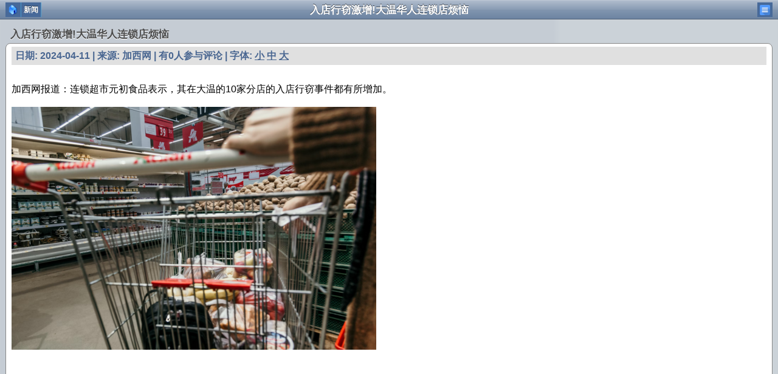

--- FILE ---
content_type: text/html; charset=GB2312
request_url: https://www.westca.com/pda/news/op=view/sid=995048/lang=schinese.html
body_size: 9654
content:
<!DOCTYPE html PUBLIC "-//W3C//DTD XHTML 1.0 Strict//EN" "http://www.w3.org/TR/xhtml1/DTD/xhtml1-strict.dtd">
<html xmlns="http://www.w3.org/1999/xhtml">

<head>
	<base href="https://www.westca.com/" />
	<title>入店行窃激增!大温华人连锁店烦恼 | 新闻 | </title>
	<meta content="yes" name="apple-mobile-web-app-capable" />
	<meta content="text/html; charset=GB2312" http-equiv="Content-Type" />
	<meta content="minimum-scale=1.0, width=device-width, maximum-scale=0.6667, user-scalable=no" name="viewport" />
	<meta property="og:image" content="http://img2.westca.com/uploads/202404/41456c4662.png" />
	<META NAME="DESCRIPTION" CONTENT="加西网报道：连锁超市元初食品表示，其在大温的10家分店的入店行窃事件都有所增加。运营总监Michael Hsieh说，与去年夏天相比，元初超市的犯罪率上升了5%，该公司不得不做出一些改变作为回应。">
	<META NAME="KEYWORDS" CONTENT="$keyword">
	<link rel="StyleSheet" href="modules/pda/skins/iphone/style.css" TYPE="text/css">
	<link rel="stylesheet" href="modules/pda/skins/w3.css">
	<link href="modules/pda/skins/iwebkit/css/developer-style.css?53" rel="stylesheet" media="screen" type="text/css" />
<!-- Google tag (gtag.js) -->
<script async src="https://www.googletagmanager.com/gtag/js?id=G-3Y9E7D1R6M"></script>
<script>
  window.dataLayer = window.dataLayer || [];
  function gtag(){dataLayer.push(arguments);}
  gtag('js', new Date());

  gtag('config', 'G-3Y9E7D1R6M');
</script>

<script type="text/javascript" src="//ajax.googleapis.com/ajax/libs/jquery/1.9.0/jquery.min.js"></script>
<script type="text/javascript" src="includes/javascript/jquery.lazyload.min.js"></script>
<script type="text/javascript" src="includes/javascript/basic.js"></script>

<!-- Adnimation -->
<script src="https://adncdn.net/wzZSSWEj" async></script>

	<link rel="canonical" href="News/article/sid=995048/lang=schinese.html" />
<!-- clever -->
<script>
        var clever_alternative_ads = function () {
            var content_div_ads = document.getElementsByClassName('clever-core-ads-alternative')[0];
            if (content_div_ads) {
                window.infolinks_pid = 3416500;
                window.infolinks_wsid = 0;
                var script = document.createElement("script");
                script.type = "text/javascript";
                script.src = "//resources.infolinks.com/js/infolinks_main.js";
                script.async = true;
                content_div_ads.appendChild(script);
            }
        };
</script>
<script data-cfasync="false" type="text/javascript" id="clever-core">
    /* <![CDATA[ */
    (function (document, window) {
        var a, c = document.createElement("script"), f = window.frameElement;
c.id
= "CleverCoreLoader87584";
        c.src = "https://scripts.cleverwebserver.com/3863055e02771459c127cf082cb9f155.js";
        c.async = !0;
        c.type = "text/javascript";
        c.setAttribute("data-target",
window.name
|| (f && f.getAttribute("id")));
        c.setAttribute("data-callback", "put-your-callback-function-here");
        c.setAttribute("data-callback-url-click", "put-your-click-macro-here");
        c.setAttribute("data-callback-url-view", "put-your-view-macro-here");
        c.setAttribute("data-alternative", "clever_alternative_ads");
        try {
            a = parent.document.getElementsByTagName("script")[0] || document.getElementsByTagName("script")[0];
        } catch (e) {
            a = !1;
        }
        a || (a = document.getElementsByTagName("head")[0] || document.getElementsByTagName("body")[0]);
        a.parentNode.insertBefore(c, a);
    })(document, window);
    /* ]]> */
</script>
	<script src="modules/pda/skins/iwebkit/javascript/developer-functions.js" type="text/javascript"></script>
	<script language="javascript">
<!--
function toTop()
{
	window.scrollTo(0, 0);
}
//-->
	</script>
</head>

<body>
<div class="clever-core-ads"></div>
<div class="clever-core-ads-alternative"></div> 

<script>
function sideSubShow(index) 
{
  var x = document.getElementById("sideSub" + index);
  if (x.className.indexOf("w3-show") == -1) {
    x.className += " w3-show";
    x.previousElementSibling.className += " w3-green";
  } else { 
    x.className = x.className.replace(" w3-show", "");
    x.previousElementSibling.className = 
    x.previousElementSibling.className.replace(" w3-green", "");
  }
}

function w3_open() 
{
  document.getElementById("mySidebar").style.display = "block";
  document.getElementById("myOverlay").style.display = "block";
}

function w3_close()
{
  document.getElementById("mySidebar").style.display = "none";
  document.getElementById("myOverlay").style.display = "none";	
}
</script>
<style>
.fa {
  display:inline-block;
  font:normal normal normal 14px/1 FontAwesome;
  font-size:inherit;
  text-rendering:auto;
  -webkit-font-smoothing:antialiased;
  -moz-osx-font-smoothing:grayscale;
  transform:translate(0,0);
}

.fa-caret-down:before{content:"▼"}
</style>
<div id="mySidebar" class="w3-sidebar w3-light-grey w3-animate-left" style="display:none;z-index:2000">
 <button class="w3-button w3-block w3-left-align" onclick="w3_close()">关闭</button>
 <a href="pda/lang=schinese.html" class="w3-button w3-block w3-left-align">首页</a> 
 <button class="w3-button w3-block w3-left-align" onclick="sideSubShow(0)"><big>新闻</big> <i class="fa fa-caret-down"></i></button>
 <div id="sideSub0" class="w3-bar-block w3-hide w3-white w3-card-4">
  <a href="pda/news/lang=schinese.html" class="w3-bar-item w3-button">新闻首页</a>  <a href="pda/news/op=categories/lang=schinese.html" class="w3-bar-item w3-button">新闻分类</a>  <a href="pda/news/op=focus/lang=schinese.html" class="w3-bar-item w3-button">头条</a>  <a href="pda/news/op=imagenews/lang=schinese.html" class="w3-bar-item w3-button">图片新闻</a>  <a href="pda/news/op=hot/lang=schinese.html" class="w3-bar-item w3-button">热门新闻</a>  <a href="pda/news/op=top_commented/lang=schinese.html" class="w3-bar-item w3-button">热评新闻</a>  <a href="pda/news/op=newest/lang=schinese.html" class="w3-bar-item w3-button">最新新闻</a>  <a href="pda/news/op=view_cat/catid=351/lang=schinese.html" class="w3-bar-item w3-button">吃喝玩乐温哥华</a>  <a href="pda/news/op=view_cat/catid=488/lang=schinese.html" class="w3-bar-item w3-button">专栏: 省钱快报</a>  <a href="pda/news/op=view_cat/catid=1060/lang=schinese.html" class="w3-bar-item w3-button">专栏: 大选</a>  <a href="pda/news/op=view_cat/catid=1405/lang=schinese.html" class="w3-bar-item w3-button">专栏: 关税</a> </div>
 <button class="w3-button w3-block w3-left-align" onclick="sideSubShow(1)"><big>论坛</big> <i class="fa fa-caret-down"></i></button>
 <div id="sideSub1" class="w3-bar-block w3-hide w3-white w3-card-4">
  <a href="pda/forums/lang=schinese.html" class="w3-bar-item w3-button">论坛首页</a>  <a href="pda/forums/op=list/lang=schinese.html" class="w3-bar-item w3-button">按版面浏览论坛</a>  <a href="pda/forums/op=hot/lang=schinese.html" class="w3-bar-item w3-button">论坛热门帖子</a>  <a href="pda/forums/op=pick/lang=schinese.html" class="w3-bar-item w3-button">论坛精华帖子</a>  <a href="pda/forums/op=view_forum/f=74/lang=schinese.html" class="w3-bar-item w3-button">买房卖房</a>  <a href="pda/forums/op=view_forum/f=61/lang=schinese.html" class="w3-bar-item w3-button">温哥华不眠夜</a>  <a href="pda/forums/op=view_forum/f=35/lang=schinese.html" class="w3-bar-item w3-button">生活互助</a>  <a href="pda/forums/op=view_forum/f=49/lang=schinese.html" class="w3-bar-item w3-button">投资理财</a>  <a href="pda/forums/op=view_forum/f=75/lang=schinese.html" class="w3-bar-item w3-button">亲子教育</a>  <a href="pda/forums/op=view_forum/f=73/lang=schinese.html" class="w3-bar-item w3-button">社团之窗</a> </div>
 <button class="w3-button w3-block w3-left-align" onclick="sideSubShow(2)"><big>温哥华地产中心</big> <i class="fa fa-caret-down"></i></button>
 <div id="sideSub2" class="w3-bar-block w3-hide w3-white w3-card-4">
  <a href="pda/house/lang=schinese.html" class="w3-bar-item w3-button">地产首页</a>  <a href="pda/house/op=vannews/lang=schinese.html" class="w3-bar-item w3-button">温哥华地产新闻</a>  <a href="pda/house/op=news/lang=schinese.html" class="w3-bar-item w3-button">全部地产新闻</a>  <a href="pda/house/op=newhomes/lang=schinese.html" class="w3-bar-item w3-button">大温楼花</a>  <a href="pda/house/op=presales/lang=schinese.html" class="w3-bar-item w3-button">楼花转让信息</a>  <a href="pda/house/op=agents/lang=schinese.html" class="w3-bar-item w3-button">地产经纪</a>  <a href="pda/house/op=house_categories/lang=schinese.html" class="w3-bar-item w3-button">经纪售房一览</a>  <a href="pda/forums/forums/op=view_forum/f=74/lang=schinese.html" class="w3-bar-item w3-button">地产论坛</a>  <a href="pda/house/op=experts/lang=schinese.html" class="w3-bar-item w3-button">地产专家专栏</a> </div>
 <button class="w3-button w3-block w3-left-align" onclick="sideSubShow(3)"><big>黄页</big> <i class="fa fa-caret-down"></i></button>
 <div id="sideSub3" class="w3-bar-block w3-hide w3-white w3-card-4">
  <a href="pda/yp/op=hot/lang=schinese.html" class="w3-bar-item w3-button">全部热门商家</a>  <a href="pda/yp/op=search/lang=schinese.html" class="w3-bar-item w3-button">搜索</a>  <a href="pda/yp/op=hot_categories/lang=schinese.html" class="w3-bar-item w3-button">热门分类</a>  <a href="pda/yp/op=all_categories/lang=schinese.html" class="w3-bar-item w3-button">全部分类</a>  <a href="pda/yp/op=hot_places/lang=schinese.html" class="w3-bar-item w3-button">热门区域</a>  <a href="pda/yp/op=all_places/lang=schinese.html" class="w3-bar-item w3-button">全部区域</a>  <a href="pda/yp/op=view_place/id=4/lang=schinese.html" class="w3-bar-item w3-button">大温哥华中文黄页</a>  <a href="pda/yp/op=view_place/id=2/lang=schinese.html" class="w3-bar-item w3-button">加拿大中文黄页</a> </div>
 <button class="w3-button w3-block w3-left-align" onclick="sideSubShow(4)"><big>会员</big> <i class="fa fa-caret-down"></i></button>
 <div id="sideSub4" class="w3-bar-block w3-hide w3-white w3-card-4">
  <a href="https://www.westca.com/index.php?name=pda&file=users&op=login&lang=schinese" class="w3-bar-item w3-button">登录</a> </div>
 <button class="w3-button w3-block w3-left-align" onclick="sideSubShow(5)"><big>关于加西网</big> <i class="fa fa-caret-down"></i></button>
 <div id="sideSub5" class="w3-bar-block w3-hide w3-white w3-card-4">
  <a href="tel:+16046762190" class="w3-bar-item w3-button">电话: +1 (604) 676-2190</a>  <a href="http://www.westca.com" class="w3-bar-item w3-button">网站: westca.com</a>  <a href="https://play.google.com/store/apps/details?id=www.westca.com" class="w3-bar-item w3-button">Android应用: 加西网</a>  <a href="" class="w3-bar-item w3-button">微信: westcacom</a>  <a href="http://weibo.com/westca" class="w3-bar-item w3-button">微博: weibo.com/westca</a>  <a href="https://twitter.com/westcacom" class="w3-bar-item w3-button">Twitter: westcacom</a>  <a href="" class="w3-bar-item w3-button">地产微信: westcahouse</a>  <a href="pda/op=contact/lang=schinese.html" class="w3-bar-item w3-button">更多联系方式</a> </div>

</div>

<div id="topbar">
 <div id="leftnav"><a href="pda/lang=schinese.html"><img src="images/menu/icon_home.png" /></a><a href="pda/news/lang=schinese.html">新闻</a></div><br>
 <div id="title">入店行窃激增!大温华人连锁店烦恼</div>
 <div id="rightnav"><a href="javascript:void(0);" onclick="w3_open()"><img src="images/menu/icon_menu2.png" /></a></div>
</div>

<div id="content">
 <center><div data-onpage=true data-adpath="/339474670,22912581845/WestCa/ATF_M"></div></center><span class="graytitle">入店行窃激增!大温华人连锁店烦恼</span>
<ul class="pageitem">
<li class="textbox"><span class="header"><script language="javascript">
<!--
function zoomfont(size)
{
	var objFont = document.getElementById("news");
	objFont.style.fontSize=size+"px";
}
-->
</script>
日期: 2024-04-11 | 来源: 加西网 | 有0人参与评论 | 字体: <a href="javascript:zoomfont(12)">小</a> <a href="javascript:zoomfont(16)">中</a> <a href="javascript:zoomfont(20)">大</a></span><p><center><div data-onpage=true data-adpath="/339474670,22912581845/WestCa/InContent_M"></div></center><div>&nbsp;</div>
<font id="news">加西网报道：连锁超市元初食品表示，其在大温的10家分店的入店行窃事件都有所增加。<br />
<br />
<a target="_blank" href="http://img2.westca.com/uploads/202404/41456c4662.png"><img style="max-width:100%;" border="0" src="http://img2.westca.com/uploads/202404/41456c4662.png" /></a><br />

<script async src="https://pagead2.googlesyndication.com/pagead/js/adsbygoogle.js?client=ca-pub-7738882076774513"
     crossorigin="anonymous"></script>
<ins class="adsbygoogle"
     style="display:block; text-align:center;"
     data-ad-layout="in-article"
     data-ad-format="fluid"
     data-ad-client="ca-pub-7738882076774513"
     data-ad-slot="4574987605"></ins>
<script>
     (adsbygoogle = window.adsbygoogle || []).push({});
</script>

<br />
运营总监Michael Hsieh说，与去年夏天相比，元初超市的犯罪率上升了5%，该公司不得不做出一些改变作为回应。<br />
<br />
Hsieh告诉CityNews：&ldquo;我们在预防方面做了很多工作，例如雇用保安人员，打电话给警察局寻求帮助和培训&rdquo;。<br />
<br />
他补充说，窃贼现在开始偷走价值更高的物品，而且数量更大。<br />
<br />
他说：&ldquo;以前，他们只会偷杯面和面包等小物品，这些物品的价值加起来约为20至40加元&rdquo;。<br />
<br />
<div><iframe id='info' name='info' src='//legend.westca.com/server/cache/info_10_372.html?2026013110' framespacing='0' frameborder='no' scrolling='no' width='300' height='250'></iframe></div>
他表示：&ldquo;自从 2023 年底或 2023 年年中以来，他们开始偷窃更大的产品，例如我们的肉类......蛋白质、海鲜和那些往往是价值更高的产品，价格更高，数量也更多。就购物框来说，他们用不同种类的物品填满整个篮子。但专注于肉类&rdquo;。<br />
<br />
Hsieh指出，商店经常就盗窃事件与警方联系，但感觉警方很少采取任何行动。<br />
<br />
他说员工只能继续打电话给警察寻求帮助，但这永远无法解决这个问题。<br />
<br />
虽然他无法给出确切的数字，但Hsieh认为该公司已经&ldquo;投入了大量资金&rdquo;。<br />
<br />
他呼吁政府解决这一问题的根本原因，其中包括无家可归问题。<br />
<br />
今年3月，素里皇家骑警披露了一起&ldquo;复杂入店行窃案&rdquo;，据称在这些盗窃过程中，嫌疑人被指控使用&ldquo;复杂的技术来隐藏&rdquo;被盗物品，并将其从商店中移走。<br />
<br />
<center><div data-onpage=true data-adpath="/339474670,22912581845/WestCa/InContent_M"></div></center>
被盗物品价值不菲，包括香水和运动服，盗窃总价值估计为 53,000 加元。<br />
<br />
&ldquo;零售盗窃是加拿大各地企业尤其是低陆平原企业的一个重大问题&rdquo;，警官奈杰尔&middot;普朗格（Nigel Pronger）说，&ldquo;被盗物品的价值清楚地反映了我们的企业如何在职业窃贼手中遭受重大损失&rdquo;。<br />
&nbsp;
<div data-oembed-url="https://www.youtube.com/watch?v=O48Z4yfByWo">
<div class="embedwrapper">
<section style="left: 0; width: 100%; height: 0; position: relative; padding-bottom: 56.2493%;"><iframe allowfullscreen="" scrolling="no" src="https://www.youtube.com/embed/O48Z4yfByWo?rel=0&amp;showinfo=0" style="border: 0; top: 0; left: 0; width: 100%; height: 100%; position: absolute;" tabindex="-1"></iframe></section>
</div>
</div>
<br />
此外，澳大利亚一家连锁超市最近在高端肉类上安装了 GPS 跟踪安全装置，加大了打击商店扒手的力度。<br />
<br />
Drakes 超市总监 JP Drake 表示，采取此措施是&ldquo;澳大利亚超市的第一次&rdquo;。<br />
<br />
他表示：&ldquo;肉类是我们超市被盗的第一大商品&rdquo;，据称如果窃贼在没付钱的情况下将装有跟踪器的肉类带离商店，就会触发警报。<div id=premium></div><script async id="AV68b74f406e353c02b001dd5a" type="text/javascript" src="https://tg1.premiumimpression.com/api/adserver/spt?AV_TAGID=68b74f406e353c02b001dd5a&AV_PUBLISHERID=68b74a598a5306b11f025b49"></script><ul style="margin-top: 8px;"><li class="emphasize">加西网版权所有，未经授权或许可，严禁转载或摘录</li></ul></font></p>
</li><li class="menu">
<a href="pda/news/op=view_topic/topic=18/lang=schinese.html">
<span class="name">分类：加西新闻</span>

<span class="arrow"></span></a>
</li>
</ul>
<center><div data-onpage=true data-adpath="/339474670,22912581845/WestCa/Section_M"></div></center><span class="graytitle"></span>
<ul class="pageitem">
<li class="textbox"><p><table width="100%" height="600" cellspacing="0" cellpadding="3" style="border: none; border-collapse: collapse;">
<tr>
<td valign="top" align="left" width="120">
<table border="0" cellspacing="0" cellpadding="0">
 <tr align="center">
  <td width="100%" class="ad"><a href='http://legend.westca.com/server/adclick.php?bannerid=7824&amp;zoneid=128&amp;source=&amp;dest=https%3A%2F%2Fwww.dairyland.ca%2Flunar-new-year%3Futm_source%3DDirect%2BBuy%2B%26utm_medium%3Dbanner%2B%26utm_campaign%3DDL_LNY_CH_SC' target='_blank'><img src='//legend.westca.com/server/images/dairyland_120.jpg' width='120' height='600' alt='' title='' border='0'></a><div id="beacon_7824" style="position: absolute; left: 0px; top: 0px; visibility: hidden;"><img src='//legend.westca.com/server/adlog.php?bannerid=7824&amp;clientid=4516&amp;zoneid=128&amp;source=&amp;block=0&amp;capping=0&amp;cb=4b11aef04b1e125e5ba457a03fe556b2' width='0' height='0' alt='' style='width: 0px; height: 0px;'></div></td>
 </tr>

</table>

</td>
<td valign="top" align="right">
<script async src="https://pagead2.googlesyndication.com/pagead/js/adsbygoogle.js?client=ca-pub-7738882076774513"
     crossorigin="anonymous"></script>
<!-- 300x600A -->
<ins class="adsbygoogle"
     style="display:inline-block;width:300px;height:600px"
     data-ad-client="ca-pub-7738882076774513"
     data-ad-slot="4008649424"></ins>
<script>
     (adsbygoogle = window.adsbygoogle || []).push({});
</script>
</td>
</tr>
</table></p>
</li>
</ul>
<center><div data-onpage=true data-adpath="/339474670,22912581845/WestCa/Section_M"></div></center><span class="graytitle">猜您喜欢</span>
<ul class="pageitem">
<li class="store">
<a class="noeffect" href="pda/news/op=view/sid=1137059/lang=schinese.html">
<span class="image" style="background-image: url('images/Image/20250910/544851808_1217900640377959_2398728887166257300_n.jpg')"></span>
<span class="name">这披萨连锁店本周所有披萨半价促销</span>
<span class="starcomment"></span>
<span class="arrow"></span>
</a>
</li>
<li class="menu">
<a href="pda/news/op=view/sid=1160934/lang=schinese.html">
<span class="name">折扣超市连锁店将在这开一家新店</span>

<span class="arrow"></span></a>
</li><li class="store">
<a class="noeffect" href="pda/news/op=view/sid=1163618/lang=schinese.html">
<span class="image" style="background-image: url('http://img2.westca.com/uploads/202512/5255354552553625.png')"></span>
<span class="name">这家连锁店连续两个周六买一送一</span>
<span class="starcomment"></span>
<span class="arrow"></span>
</a>
</li>
<li class="store">
<a class="noeffect" href="pda/news/op=view/sid=1168725/lang=schinese.html">
<span class="image" style="background-image: url('http://img2.westca.com/uploads/202512/54587156.jpg')"></span>
<span class="name">2025年加拿大关门的5家大型连锁店</span>
<span class="starcomment"></span>
<span class="arrow"></span>
</a>
</li>
<li class="store">
<a class="noeffect" href="pda/news/op=view/sid=1176259/lang=schinese.html">
<span class="image" style="background-image: url('images/Image/20260125/Screenshot-2026-01-23-at-10.11.45-AM-e1769181924495.png')"></span>
<span class="name">快查一下 加国召回多件产品可退款</span>
<span class="starcomment"></span>
<span class="arrow"></span>
</a>
</li>
<li class="store">
<a class="noeffect" href="pda/news/op=view/sid=1177465/lang=schinese.html">
<span class="image" style="background-image: url('http://img2.westca.com/uploads/202601/4a746735.jpg')"></span>
<span class="name">是你丢的货物吗?大温警方寻找失主</span>
<span class="starcomment"></span>
<span class="arrow"></span>
</a>
</li>
<li class="store">
<center><div data-onpage=true data-adpath="/339474670,22912581845/WestCa/Section_M"></div></center>
</li><li class="store">
<a class="noeffect" href="pda/news/op=view/sid=1177464/lang=schinese.html">
<span class="image" style="background-image: url('http://img2.westca.com/uploads/202601/5255354552553703.png')"></span>
<span class="name">BC省一名青少年遇害 警方寻求线索</span>
<span class="starcomment"></span>
<span class="arrow"></span>
</a>
</li>
<li class="store">
<a class="noeffect" href="pda/news/op=view/sid=1177371/lang=schinese.html">
<span class="image" style="background-image: url('http://img2.westca.com/uploads/202601/000000012522.jpg')"></span>
<span class="name">最糟的剧本上映:习氏王朝已"北朝鲜化"</span>
<span class="starcomment"></span>
<span class="arrow"></span>
</a>
</li>
<li class="store">
<a class="noeffect" href="pda/news/op=view/sid=1177556/lang=schinese.html">
<span class="image" style="background-image: url('http://img2.westca.com/uploads/202601/41456c46148.png')"></span>
<span class="name">或被沙门氏菌污染 BC省这坚果召回</span>
<span class="starcomment"></span>
<span class="arrow"></span>
</a>
</li>
<li class="store">
<a class="noeffect" target="_blank" href="http://www.westca.com/Content/pa=showpage/pid=374/lang=schinese.html">
<span class="image" style="background-image: url('http://img2.westca.com/uploads/202304/41476738.jpg')"></span>
<span class="name">振龙电器 各类热销家电 种类齐全</span>
<span class="starcomment"></span>
<span class="arrow"></span>
</a>
</li>
<li class="store">
<a class="noeffect" href="pda/news/op=view/sid=1177142/lang=schinese.html">
<span class="image" style="background-image: url('http://img2.westca.com/uploads/202601/5255354552553693.png')"></span>
<span class="name">大温发暴雨警告!比原先预计大很多</span>
<span class="starcomment"></span>
<span class="arrow"></span>
</a>
</li>
<li class="store">
<a class="noeffect" href="pda/news/op=view/sid=1176023/lang=schinese.html">
<span class="image" style="background-image: url('http://img2.westca.com/uploads/202601/00000001168.png')"></span>
<span class="name">张又侠落马,震撼世界!传军委已功能性瘫痪</span>
<span class="starcomment"></span>
<span class="arrow"></span>
</a>
</li>
<li class="store">
<center><div data-onpage=true data-adpath="/339474670,22912581845/WestCa/Section_M"></div></center>
</li>
</ul>
<center><div data-onpage=true data-adpath="/339474670,22912581845/WestCa/Section_M"></div></center><span class="graytitle">您可能也喜欢</span>
<ul class="pageitem">
<li class="store">
<a class="noeffect" href="pda/news/op=view/sid=1177721/lang=schinese.html">
<span class="image" style="background-image: url('http://d.ifengimg.com/w810_h1440_ablur_q90_webp/x0.ifengimg.com/ucms/2026_05/5A2FDA04EB0C2B075F51CA9F36E65379A3EFA3C4_size231_w810_h1440.jpg')"></span>
<span class="name">金晨就交通事故致歉,晒出受伤照片.....</span>
<span class="starcomment"></span>
<span class="arrow"></span>
</a>
</li>
<li class="store">
<a class="noeffect" href="pda/news/op=view/sid=1177472/lang=schinese.html">
<span class="image" style="background-image: url('http://img2.westca.com/uploads/202601/717a76504.jpg')"></span>
<span class="name">BC房市今年或迎转机？大温慢复苏</span>
<span class="starcomment"></span>
<span class="arrow"></span>
</a>
</li>
<li class="store">
<a class="noeffect" href="pda/news/op=view/sid=1176450/lang=schinese.html">
<span class="image" style="background-image: url('http://d.ifengimg.com/w720_h405_q90_webp/x0.ifengimg.com/res/2026/52B644AF9919578A4A19E328AAD8DDDD0402D15D_size103_w720_h405.jpg')"></span>
<span class="name">媒体:哈梅内伊已进入地堡,日常事务交由儿子接管</span>
<span class="starcomment"></span>
<span class="arrow"></span>
</a>
</li>
<li class="store">
<a class="noeffect" href="pda/news/op=view/sid=1177184/lang=schinese.html">
<span class="image" style="background-image: url('http://img2.westca.com/uploads/202601/000000012451.jpg')"></span>
<span class="name">张维为:世界上能大口吃肉吃蔬菜的只有中国</span>
<span class="starcomment"></span>
<span class="arrow"></span>
</a>
</li>
<li class="store">
<a class="noeffect" href="pda/news/op=view/sid=1177469/lang=schinese.html">
<span class="image" style="background-image: url('http://img2.westca.com/uploads/202601/5355564f161.png')"></span>
<span class="name">尹大卫:阿省分离分子这事是"叛国"</span>
<span class="starcomment"></span>
<span class="arrow"></span>
</a>
</li>
<li class="store">
<a class="noeffect" href="pda/news/op=view/sid=1177341/lang=schinese.html">
<span class="image" style="background-image: url('http://img2.westca.com/uploads/202601/000000012512.jpg')"></span>
<span class="name">关恒获美国政治庇护,曾秘密记录新疆拘禁营</span>
<span class="starcomment"></span>
<span class="arrow"></span>
</a>
</li>
<li class="store">
<center><div data-onpage=true data-adpath="/339474670,22912581845/WestCa/Section_M"></div></center>
</li><li class="store">
<a class="noeffect" href="pda/news/op=view/sid=1176938/lang=schinese.html">
<span class="image" style="background-image: url('http://img2.westca.com/uploads/202601/434b4b4b.jpg')"></span>
<span class="name">违法捕蟹还藏车椅下 BC华裔遭重判</span>
<span class="starcomment"></span>
<span class="arrow"></span>
</a>
</li>
<li class="store">
<a class="noeffect" href="pda/news/op=view/sid=1177089/lang=schinese.html">
<span class="image" style="background-image: url('http://img2.westca.com/uploads/202601/00000001192.png')"></span>
<span class="name">武汉病毒所"秒推尼帕病毒口服药" 网络炸锅</span>
<span class="starcomment"></span>
<span class="arrow"></span>
</a>
</li>
<li class="store">
<a class="noeffect" target="_blank" href="http://www.westca.com/Content/pa=showpage/pid=161/lang=schinese.html">
<span class="image" style="background-image: url('http://img2.westca.com/uploads/202304/3552444c.gif')"></span>
<span class="name">温哥华牙医 采用先进技术最新设备</span>
<span class="starcomment"></span>
<span class="arrow"></span>
</a>
</li>
<li class="store">
<a class="noeffect" href="pda/news/op=view/sid=1176822/lang=schinese.html">
<span class="image" style="background-image: url('http://img2.westca.com/uploads/202601/4c6f456e2.jpg')"></span>
<span class="name">开发陷困境 BC房价2032年或涨27%。</span>
<span class="starcomment"></span>
<span class="arrow"></span>
</a>
</li>
<li class="store">
<a class="noeffect" href="pda/news/op=view/sid=1176972/lang=schinese.html">
<span class="image" style="background-image: url('http://img2.westca.com/uploads/202601/000000012408.jpg')"></span>
<span class="name">快60岁的伊能静瘦了10斤,为啥女明星都是"易瘦体质"?</span>
<span class="starcomment"></span>
<span class="arrow"></span>
</a>
</li>
<li class="store">
<a class="noeffect" href="pda/news/op=view/sid=1176929/lang=schinese.html">
<span class="image" style="background-image: url('http://img2.westca.com/uploads/202601/000000012381.jpg')"></span>
<span class="name">川普一周内两度认怂,不是好兆头</span>
<span class="starcomment"></span>
<span class="arrow"></span>
</a>
</li>
<li class="store">
<center><div data-onpage=true data-adpath="/339474670,22912581845/WestCa/Section_M"></div></center>
</li>
</ul>
<center><div data-onpage=true data-adpath="/339474670,22912581845/WestCa/Section_M"></div></center><span class="graytitle">评论</span>
<ul class="pageitem">
<li class="textbox"><p>目前还没有人发表评论, 大家都在期待您的高见</p>
</li>
</ul>
<center><div data-onpage=true data-adpath="/339474670,22912581845/WestCa/Section_M"></div></center><span class="graytitle">发表评论</span>
<ul class="pageitem">

<script language="JavaScript" src="includes/javascript/formhelper/schinese.js" type="text/javascript"></script>
<script language="JavaScript" src="includes/javascript/webtoolkit.sprintf.js" type="text/javascript"></script>
<script language="JavaScript">
<!--
function CheckForm_comment(theform)
{
	try
	{
		if(!checkNotEmpty(true, theform.comment, "评论"))
			return false;

		if(theform.comment.value.length < 2)
		{
			alert('"评论" 的内容太短，请输入更多内容，谢谢!');
			return false;
		}
									if(!checkNotEmpty(true, theform.captchas, "安全校验码"))
			return false;

	}
	catch(err)
	{
		alert(err.message);
		return true;
	}
}
-->
</script>
<form name="comment" method="POST" action="https://www.westca.com/pda/news/lang=schinese.html" onSubmit="return CheckForm_comment(this);"><input type="hidden" name="uname" value="游客"></input><input type="hidden" name="sid" value="995048"></input><input type="hidden" name="op" value="post_comment"></input><li class="textbox"><p><span id="label_comment_comment"><b>评论</b></span>:</p>
</li>&nbsp;&nbsp;<textarea class="memo" name="comment"  maxlength="2000" cols="70" rows="5" id="comment_comment"></textarea><li class="textbox"><p><span id="label_comment_captchas"><b>安全校验码</b></span>:</p>
</li>&nbsp;&nbsp;<input name="captchas" size="6" /> 请在此处输入图片中的数字<br><input type="hidden" name="random" value="bGY2CzDMBNaRiZkkP4X9oIAKHB32oWVptJhV9LxA" />
        <a href="http://captchas.net"><img
            style="border: none; vertical-align: bottom"
            id="captchas.net" src="http://image.captchas.net/?client=edwinzhang&amp;random=bGY2CzDMBNaRiZkkP4X9oIAKHB32oWVptJhV9LxA&amp;alphabet=1234567890&amp;letters=4&amp;width=120&amp;height=70&amp;color=000088" width="120" height="70"
            alt="The Captcha image" /></a>
        <script type="text/javascript">
          <!--
          function captchas_image_reload (imgId) 
          {
	    var image_url = document.getElementById(imgId).src;
            image_url+= "&";
	    document.getElementById(imgId).src = image_url;
          }

          function captchas_image_error (image)
          {
            if (!image.timeout) return true;
            image.src = image.src.replace (/^http:\/\/image\.captchas\.net/,
                                           'http://image.backup.captchas.net');
            return captchas_image_loaded (image);
          }

          function captchas_image_loaded (image)
          {
            if (!image.timeout) return true;
            window.clearTimeout (image.timeout);
            image.timeout = false;
            return true;
          }

          var image = document.getElementById ('captchas.net');
          image.onerror = function() {return captchas_image_error (image);};
          image.onload = function() {return captchas_image_loaded (image);};
          image.timeout
            = window.setTimeout(
               "captchas_image_error (document.getElementById ('captchas.net'))",
               10000);
          image.src = image.src;
          //-->
        </script><li class="button"><input name="submit" type="submit" value="发布" /></li></form>
</ul>
<center><div data-onpage=true data-adpath="/339474670,22912581845/WestCa/Section_M"></div></center><span class="graytitle">视频</span>
<ul class="pageitem">
<li class="textbox"><p>
<div class="gliaplayer-container" data-slot="westca_mobile"></div>
<script src="https://player.gliacloud.com/player/westca_mobile" async></script>
</p>
</li>
</ul>
<center><div data-onpage=true data-adpath="/339474670,22912581845/WestCa/Section_M"></div></center><span class="graytitle">相关功能</span>
<ul class="pageitem">
<li class="menu">
<a target="_blank" href="https://www.westca.com/News/article/sid=995048/desktop=1/lang=schinese.html">
<span class="name">原始网页版</span>

<span class="arrow"></span></a>
</li><li class="menu">
<a href="pda/news/op=view_next/sid=995048/lang=schinese.html">
<span class="name">下一篇新闻</span>

<span class="arrow"></span></a>
</li><li class="menu">
<a href="pda/news/op=view_previous/sid=995048/lang=schinese.html">
<span class="name">上一篇新闻</span>

<span class="arrow"></span></a>
</li><li class="menu">
<a target="_blank" href="javascript:history.go(-1);">
<span class="name">返回上一页</span>

<span class="arrow"></span></a>
</li>
</ul>
<center><div data-onpage=true data-adpath="/339474670,22912581845/WestCa/Section_M"></div></center><span class="graytitle">加西网微信公众平台</span>
<ul class="pageitem">
<li class="textbox"><p><img src="images/mobile/weixin2.jpg" /></p>
</li>
</ul>
<center><div data-onpage=true data-adpath="/339474670,22912581845/WestCa/Section_M"></div></center><span class="graytitle">加西网新闻</span>
<ul class="pageitem">
<li class="menu">
<a href="pda/news/lang=schinese.html">
<span class="name">新闻首页</span>

<span class="arrow"></span></a>
</li><li class="menu">
<a href="pda/news/op=categories/lang=schinese.html">
<span class="name">新闻分类</span>

<span class="arrow"></span></a>
</li><li class="menu">
<a href="pda/news/op=focus/lang=schinese.html">
<span class="name">头条</span>

<span class="arrow"></span></a>
</li><li class="menu">
<a href="pda/news/op=imagenews/lang=schinese.html">
<span class="name">图片新闻</span>

<span class="arrow"></span></a>
</li><li class="menu">
<a href="pda/news/op=hot/lang=schinese.html">
<span class="name">热门新闻</span>

<span class="arrow"></span></a>
</li><li class="menu">
<a href="pda/news/op=top_commented/lang=schinese.html">
<span class="name">热评新闻</span>

<span class="arrow"></span></a>
</li><li class="menu">
<a href="pda/news/op=newest/lang=schinese.html">
<span class="name">最新新闻</span>

<span class="arrow"></span></a>
</li><li class="menu">
<a href="pda/news/op=view_cat/catid=351/lang=schinese.html">
<span class="name">吃喝玩乐温哥华</span>

<span class="arrow"></span></a>
</li><li class="menu">
<a href="pda/news/op=view_cat/catid=488/lang=schinese.html">
<span class="name">专栏: 省钱快报</span>

<span class="arrow"></span></a>
</li><li class="menu">
<a href="pda/news/op=view_cat/catid=1060/lang=schinese.html">
<span class="name">专栏: 大选</span>

<span class="arrow"></span></a>
</li><li class="menu">
<a href="pda/news/op=view_cat/catid=1405/lang=schinese.html">
<span class="name">专栏: 关税</span>

<span class="arrow"></span></a>
</li>
</ul>
<script language="javascript">
var share_title = "入店行窃激增!大温华人连锁店烦恼";
var share_link = "https://www.westca.com/pda/news/op=view/sid=995048/app=weixin/lang=schinese.html";
var share_image = "http://img2.westca.com/uploads/202404/41456c4662.png";
var share_desc = "加西网报道：连锁超市元初食品表示，其在大温的10家分店的入店行窃事件都有所增加。运营总监Michael Hsieh说，与去年夏天相比，元初超市的犯罪率上升了5%，该公司不得不做出一些改变作为回应。";
</script>

</div>
<div id="footer">
	加西网版权所有, 严禁转载<br><p>加西网为<a href="http://www.beimeicn.com">北美中文网</a>传媒集团旗下网站</p>

<script type="text/javascript">
$(function() {
	try 
	{
		var obj = $("img.lazy");
		if(obj)
		{
			obj.lazyload({
				skip_invisible : false,
				threshold : 200
			});
		}
	}
	catch(err) 
	{

	}
});
</script>
<!-- Global site tag (gtag.js) - Google Analytics -->
<script async src="https://www.googletagmanager.com/gtag/js?id=UA-4175539-1"></script>
<script>
  window.dataLayer = window.dataLayer || [];
  function gtag(){dataLayer.push(arguments);}
  gtag('js', new Date());

  gtag('config', 'UA-4175539-1');
</script>

<script>
  document.addEventListener('DOMContentLoaded', (event) => {
    // Mute all video elements
    const videos = document.getElementsByTagName('video');
    for (let i = 0; i < videos.length; i++) {
      videos[i].muted = true;
    }

    // Mute all audio elements
    const audios = document.getElementsByTagName('audio');
    for (let i = 0; i < audios.length; i++) {
      audios[i].muted = true;
    }
  });
</script><br>
	<!-- Support iWebKit by sending us traffic; please keep this footer on your page, consider it a thank you for our work :-) -->
	<center><a class="noeffect" href="http://iwebkit.net">iWebKit skin, powered by iWebKit</a></center>
</div>

</body>

</html>


--- FILE ---
content_type: text/html; charset=utf-8
request_url: https://www.google.com/recaptcha/api2/aframe
body_size: 267
content:
<!DOCTYPE HTML><html><head><meta http-equiv="content-type" content="text/html; charset=UTF-8"></head><body><script nonce="vEb-z3K2mXoHTCdi0XcmPw">/** Anti-fraud and anti-abuse applications only. See google.com/recaptcha */ try{var clients={'sodar':'https://pagead2.googlesyndication.com/pagead/sodar?'};window.addEventListener("message",function(a){try{if(a.source===window.parent){var b=JSON.parse(a.data);var c=clients[b['id']];if(c){var d=document.createElement('img');d.src=c+b['params']+'&rc='+(localStorage.getItem("rc::a")?sessionStorage.getItem("rc::b"):"");window.document.body.appendChild(d);sessionStorage.setItem("rc::e",parseInt(sessionStorage.getItem("rc::e")||0)+1);localStorage.setItem("rc::h",'1769883916357');}}}catch(b){}});window.parent.postMessage("_grecaptcha_ready", "*");}catch(b){}</script></body></html>

--- FILE ---
content_type: application/javascript; charset=utf-8
request_url: https://fundingchoicesmessages.google.com/f/AGSKWxVV2yZV-PtqrR1xasRkpLNsKMNDjWbxzi3IfMSykWfMPuiJJQyKpgaAS8280etCe1EDJXSi30AlOdbUf3BWqjvPbNIwMAb1k9W__SWxk7fbitBy9STxLAmmHFgzS0w_tYvD0HAnk_zV-5EpEpDfX1gW4mkK9KZ1Kxyuf6CjORRIwJm6K0KyKCym5sc=/_/ad728x15_/adserverpub?/ads-screen./mcad.php.com/advs-
body_size: -1286
content:
window['3663fee8-e8ea-4077-a2b2-17f5a910728c'] = true;

--- FILE ---
content_type: application/javascript
request_url: https://www.westca.com/includes/javascript/formhelper/schinese.js
body_size: 2596
content:

function firstElement(name)
{
	var x = document.getElementsByName(name);
	if(x.length > 0)
	{
		return x[0];
	}
	
	return null;
}

function optionValue(name)
{
	var x = document.getElementsByName(name);
	
	for(var i = 0; i < x.length; i++)
	{
		var element = x[i];
		if(element.checked)
			return element.value;
	}
	
	return null;
}

function checkNotEmpty(must, field, name)
{
	if(field.length > 0)
	{
		if(must)
		{
			var notfound = true;
			for(var i = 0; i < field.length; i++)
			{
				var option = field[i];
				if(option.checked || option.selected)
					notfound = false;
			}
			
			if(notfound)
			{
				alert(name+" 不能为空.");
				return false;
			}
		}
	}
	else if(must && (field.value == ""))
	{
		alert(name+" 不能为空.");
		field.focus();

		return false;
	}

	return true;
}

function checkNotEmpty2(must, theform, fieldname, name)
{
	var field = null;
	for (var c = 0; c < theform.elements.length; c++)
	{
		if(theform.elements[c].name == fieldname)
		{
			field = theform.elements[c];
			break;
		}
	}

	if(must && field && (field.value == ""))
	{
		alert(name+" 不能为空.");
		field.focus();

		return false;
	}

	return true;
}

function checkMail(email)
{
	var filter = /^([a-zA-Z0-9_\.\-])+\@(([a-zA-Z0-9\-])+\.)+([a-zA-Z0-9]{2,4})+$/;
	return filter.test(email);
}

function checkEmailField(must, field, name)
{
	if(field.value != "")
	{
		if(!checkMail(field.value))
		{
			alert(name+" 不是合法的电子邮件地址, 正确的格式应为: user@domain.com.");
			field.focus();

			return false;
		}
	}

	return checkNotEmpty(must, field, name);
}

function checkURL(url)
{
	var regexp = /(ftp|http|https):\/\/(\w+:{0,1}\w*@)?(\S+)(:[0-9]+)?(\/|\/([\w#!:.?+=&%@!\-\/]))?/
	return regexp.test(url.toLowerCase());
}

function checkURLField(must, field, name)
{
	if(field.value != "")
	{
		if(!checkURL(field.value))
		{
			alert(name+" 不是一个合法的网址.");
			field.focus();

			return false;
		}
	}

	return checkNotEmpty(must, field, name);
}

// Declaring required variables
var digits = "0123456789";
// non-digit characters which are allowed in phone numbers
var phoneNumberDelimiters = "()- ";
// characters which are allowed in international phone numbers
// (a leading + is OK)
var validWorldPhoneChars = phoneNumberDelimiters + "+.";
// Minimum no of digits in an international phone no.
var minDigitsInIPhoneNumber = 10;

function checkInteger(s)
{
	//alert(s);
	var str = s + '';

	var i;
	for (i = 0; i < str.length; i++)
	{
		// Check that current character is number.
		var c = str.charAt(i);
		if (((c < "0") || (c > "9")))
		{
			if((c != '-') || (i > 0))
				return false;
		}
	}

	// All characters are numbers.
	return true;
}

function stripCharsInBag(s, bag)
{
	var i;
	var returnString = "";
	// Search through string's characters one by one.
	// If character is not in bag, append to returnString.
	for (i = 0; i < s.length; i++)
	{
			// Check that current character isn't whitespace.
			var c = s.charAt(i);
			if (bag.indexOf(c) == -1)
				returnString += c;
	}

	return returnString;
}

function checkIntField(must, field, name)
{
	if(field.value != null)
	{
		if(!checkInteger(field.value))
		{
			alert(name+" 不是一个合法的整数.");
			field.focus();

			return false;
		}
	}

	return checkNotEmpty(must, field, name);
}

function checkHex(entry)
{
	validChar='0123456789ABCDEF';	// characters allowed in hex
	strlen = entry.length;			// how long is test string
	
	if(strlen < 1)
		return true;
	
	entry=entry.toUpperCase();		// lowercase characters?

	// Now scan string for illegal characters
	for(i=0; i< strlen; i++)
	{
    	if(validChar.indexOf(entry.charAt(i)) < 0)
    	{
       		return false;
		}
    }

	return true;
}

function checkHexField(must, field, name)
{
	if(field.value != null)
	{
		if(!checkHex(field.value))
		{
			alert(name+" 不是一个合法的十六进值, 正确的格式类似: FF00AA.");
			field.focus();

			return false;
		}
	}

	return checkNotEmpty(must, field, name);
}

function checkPhone(strPhone)
{
	s = stripCharsInBag(strPhone, validWorldPhoneChars);
	return (checkInteger(s) && s.length >= minDigitsInIPhoneNumber);
}

function checkPhoneField(must, field, name)
{
	if(field.value != "")
	{
		if(!checkPhone(field.value))
		{
			alert(name+" 不是合法的电话号码, 正确的格式应为: 604-123-3456.");
			field.focus();

			return false;
		}
	}

	return checkNotEmpty(must, field, name);
}

function checkPhoneExtField(must, field, ext, name)
{
	if(checkPhoneField(must, field, name))
	{
		return checkIntField(false, ext, name+" 分机");
	}
}

function checkDate(strDate)
{
	var sChar = '-';
	var sDate = strDate + '';
	var bOK = false;

	do
	{
		pos1 = sDate.indexOf(sChar);
		if(pos1 == -1)
			break;

		pos2 = sDate.indexOf(sChar, pos1 + 1);
		if(pos2 == -1)
			break;

		var sYear = sDate.substring(0, pos1);
		var sMonth = sDate.substring(pos1 + 1, pos2);
		var sDay = sDate.substring(pos2 + 1);
		//alert(sYear + ', ' + sMonth + ', ' + sDay);

		if(checkInteger(sYear) == false)
			break;

		if(checkInteger(sMonth) == false)
			break;

		if(checkInteger(sDay) == false)
			break;

		var nYear = parseInt(sYear);
		var nMonth = parseInt(sMonth);
		var nDay = parseInt(sDay);
		//alert(nYear + ', ' + nMonth + ', ' + nDay);

		if(nMonth > 12)
			break;

		if(nDay > 31)
			break;

		if(nMonth == 2)
		{
			// Check for leap year
			if (((nYear % 4 == 0) && (nYear % 100 != 0)) || (nYear % 400 == 0))
			{
				// leap year
				if(nDay > 29)
					break;
			}
			else
			{
				if (nDay > 28)
					break;
			}
		}

		if((nMonth == 4)||(nMonth == 6)||(nMonth == 9)||(nMonth == 11))
		{
			if(nDay > 30)
				break;
		}

		bOK = true;
	}
	while(false);

	return bOK;
}

function checkDateField(must, field, name)
{
	if(field.value != "")
	{
		if(!checkDate(field.value))
		{
			alert(name+" 不是合法的日期格式, 正确的格式应为: 2008-12-20.");
			field.focus();

			return false;
		}
	}

	return checkNotEmpty(must, field, name);
}

function checkTime(strDate)
{
	var sChar = ':';
	var sDate = strDate + '';
	var bOK = false;

	do
	{
		pos1 = sDate.indexOf(sChar);
		if(pos1 == -1)
			break;

		var sHour = sDate.substring(0, pos1);
		var sMinute = '0';
		var sSecond = '0';

		pos2 = sDate.indexOf(sChar, pos1 + 1);
		if(pos2 == -1)
		{
			sMinute = sDate.substring(pos1 + 1);
		}
		else
		{
			sMinute = sDate.substring(pos1 + 1, pos2);
			sSecond = sDate.substring(pos2 + 1);
		}

		if(checkInteger(sHour) == false)
			break;

		if(checkInteger(sMinute) == false)
			break;

		if(sSecond)
		{
			if(checkInteger(sSecond) == false)
				break;
		}
		else
			sSecond = "0";

		var nHour = parseInt(sHour);
		var nMinute = parseInt(sMinute);
		var nSecond = parseInt(sSecond);
		//alert(nHour + ', ' + nMinute + ', ' + nSecond);

		if(nHour > 23)
			break;

		if(nMinute > 59)
			break;

		if(nSecond > 59)
			break;

		bOK = true;
	}
	while(false);

	return bOK;
}

function checkTimeField(must, field, name)
{
	if(field.value != "")
	{
		if(!checkTime(field.value))
		{
			alert(name+" 不是合法的时间格式, 正确的格式应为: 12:23:34.");
			field.focus();

			return false;
		}
	}

	return checkNotEmpty(must, field, name);
}

function checkDateTimeField(must, field, name)
{
	if(field.value != "")
	{
		var str = field.value + "";
		var part = str.split(" ");
		
		if(!checkDate(part[0]))
		{
			alert(name+" 不是合法的日期格式, 正确的格式应为: 2008-12-20.");
			field.focus();

			return false;
		}
		
		if(part[1])
		{
			if(!checkTime(part[1]))
			{
				alert(name+" 不是合法的时间格式, 正确的格式应为: 12:23:34.");
				field.focus();

				return false;
			}
		}
	}

	return checkNotEmpty(must, field, name);
}

function EnableControl(ctrl, status)
{
	var obj = document.getElementById(ctrl);
	if(obj)
		obj.disabled = !status;
}


function searchSelect(field, inputvalue)
{
	var objSelect = document.getElementById(field);
	if(objSelect)
	{
		inputvalue = inputvalue.toLowerCase();
		
		var output = objSelect.options;
		var item = '';
		var nFrom = 0;
		
		for(var i=0; i<output.length; i++)
		{
			if(output[i].selected)
			{
				if(i + 1 < output.length)
				{
					nFrom = i + 1;
					break;
				}
			}
		}
		
		for(i=nFrom; i<output.length; i++) 
		{
			item = output[i].text.toLowerCase();
			if(item.indexOf(inputvalue) >= 0)
			{
				output[i].selected=true;
				return;
			}
		}
		
		for(i=0; i<nFrom; i++) 
		{
			item = output[i].text.toLowerCase();
			if(item.indexOf(inputvalue) >= 0)
			{
				output[i].selected=true;
				return;
			}
		}		
	}
}

function checkMin(field, name, min)
{
	if(field.value < min)
	{
		var info = sprintf("'%s' 的值应不小于%d.", name, min);
		alert(info);
		field.focus();

		return false;
	}
	
	return true;
}

function checkMax(field, name, max)
{
	if(field.value > max)
	{
		var info = sprintf("'%s' 的值应不大于%d.", name, max);
		alert(info);
		field.focus();

		return false;
	}
	
	return true;
}

function checkReview(field, name)
{
	if(field.value == 0)
	{
		var info = sprintf("请对 '%s' 一项打分", name);
		alert(info);

		return false;		
	}
	
	return true;
}

--- FILE ---
content_type: application/javascript; charset=utf-8
request_url: https://fundingchoicesmessages.google.com/f/AGSKWxVLIMsFM-8uuAq_zWWHEPUZoz0gUyw26m-Ti-pgHZXWlgD6wPiKnOr5-MofzE379Gju_xm0MMGHZSz8SwPWrmvXe9PJznK4V_7J-LxL9uq4WT2SX05msMMDg6yWEjbc6yRg7vs1?fccs=W251bGwsbnVsbCxudWxsLG51bGwsbnVsbCxudWxsLFsxNzY5ODgzOTExLDg2MDAwMDAwMF0sbnVsbCxudWxsLG51bGwsW251bGwsWzddXSwiaHR0cHM6Ly93d3cud2VzdGNhLmNvbS9wZGEvbmV3cy9vcD12aWV3L3NpZD05OTUwNDgvbGFuZz1zY2hpbmVzZS5odG1sIixudWxsLFtbOCwiRmYwUkdIVHVuOEkiXSxbOSwiZW4tVVMiXSxbMTksIjIiXSxbMTcsIlswXSJdLFsyNCwiIl0sWzI5LCJmYWxzZSJdXV0
body_size: -226
content:
if (typeof __googlefc.fcKernelManager.run === 'function') {"use strict";this.default_ContributorServingResponseClientJs=this.default_ContributorServingResponseClientJs||{};(function(_){var window=this;
try{
var RH=function(a){this.A=_.t(a)};_.u(RH,_.J);var SH=_.ed(RH);var TH=function(a,b,c){this.B=a;this.params=b;this.j=c;this.l=_.F(this.params,4);this.o=new _.eh(this.B.document,_.O(this.params,3),new _.Qg(_.Rk(this.j)))};TH.prototype.run=function(){if(_.P(this.params,10)){var a=this.o;var b=_.fh(a);b=_.Od(b,4);_.jh(a,b)}a=_.Sk(this.j)?_.be(_.Sk(this.j)):new _.de;_.ee(a,9);_.F(a,4)!==1&&_.G(a,4,this.l===2||this.l===3?1:2);_.Fg(this.params,5)&&(b=_.O(this.params,5),_.hg(a,6,b));return a};var UH=function(){};UH.prototype.run=function(a,b){var c,d;return _.v(function(e){c=SH(b);d=(new TH(a,c,_.A(c,_.Qk,2))).run();return e.return({ia:_.L(d)})})};_.Uk(8,new UH);
}catch(e){_._DumpException(e)}
}).call(this,this.default_ContributorServingResponseClientJs);
// Google Inc.

//# sourceURL=/_/mss/boq-content-ads-contributor/_/js/k=boq-content-ads-contributor.ContributorServingResponseClientJs.en_US.Ff0RGHTun8I.es5.O/d=1/exm=kernel_loader,loader_js_executable/ed=1/rs=AJlcJMwj_NGSDs7Ec5ZJCmcGmg-e8qljdw/m=web_iab_tcf_v2_signal_executable
__googlefc.fcKernelManager.run('\x5b\x5b\x5b8,\x22\x5bnull,\x5b\x5bnull,null,null,\\\x22https:\/\/fundingchoicesmessages.google.com\/f\/AGSKWxXlpw7ASgU9TkUP5HrN6s1C76j4hUqySNPFxPBkt0tweGgG7nuZEifDX75q6XhMRA4Nc-uTIYsg0n4wEi0VQGXfmnI_Yjzgn5bWkOzoPjfDj-FqATRflK87SBBF97BvSNRoXLWq\\\x22\x5d,null,null,\x5bnull,null,null,\\\x22https:\/\/fundingchoicesmessages.google.com\/el\/AGSKWxWtRZnEbsVmdYnI6Sn61YdpX-bmrmDhbTt-yrLtCtVZOJPdxIsQScxlPAZaKT-zZZM4sybA4vBpWg9De1Fb8KcTtVx4gfHtHY5hFGzdjqgL78Bgm4h0tazQGhPAJLSLZ1mK69TS\\\x22\x5d,null,\x5bnull,\x5b7\x5d\x5d\x5d,\\\x22westca.com\\\x22,1,\\\x22en\\\x22,null,null,null,null,1\x5d\x22\x5d\x5d,\x5bnull,null,null,\x22https:\/\/fundingchoicesmessages.google.com\/f\/AGSKWxUTXqc0gviMPWV_NHiSlE8lGSNhkEaUpR-LPDSuC_KaxfjC7_kD0TFIJGZiXp1RyAfnWlgaZ7JRdOzQgx15nb9lskJesoBO-NwkR9Zfn3m-PsJNHENmlP0wHR-GJwtiEDqj3vp2\x22\x5d\x5d');}